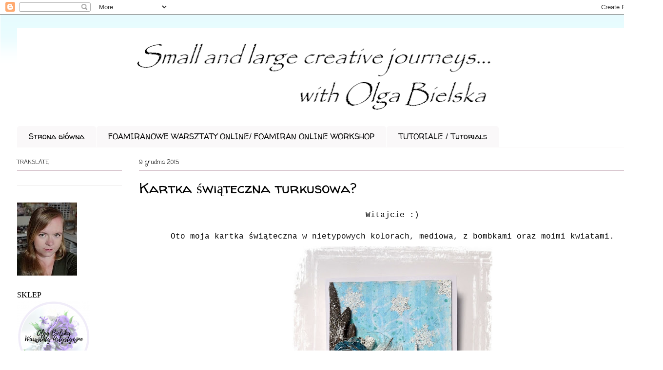

--- FILE ---
content_type: text/html; charset=UTF-8
request_url: https://exploding-box.blogspot.com/b/stats?style=BLACK_TRANSPARENT&timeRange=ALL_TIME&token=APq4FmCh1wrZYjDlfuhgWAxTbypbmDeDLcenfdECs9mqVoh7PEN4MNMKe1MZx209wy76yIoyTafTV10fw3wQ7-JvWU2V0DvKeg
body_size: -18
content:
{"total":297154,"sparklineOptions":{"backgroundColor":{"fillOpacity":0.1,"fill":"#000000"},"series":[{"areaOpacity":0.3,"color":"#202020"}]},"sparklineData":[[0,6],[1,7],[2,10],[3,38],[4,56],[5,14],[6,30],[7,42],[8,13],[9,7],[10,6],[11,6],[12,73],[13,97],[14,32],[15,28],[16,21],[17,14],[18,14],[19,18],[20,11],[21,6],[22,13],[23,17],[24,27],[25,8],[26,13],[27,12],[28,13],[29,8]],"nextTickMs":1200000}